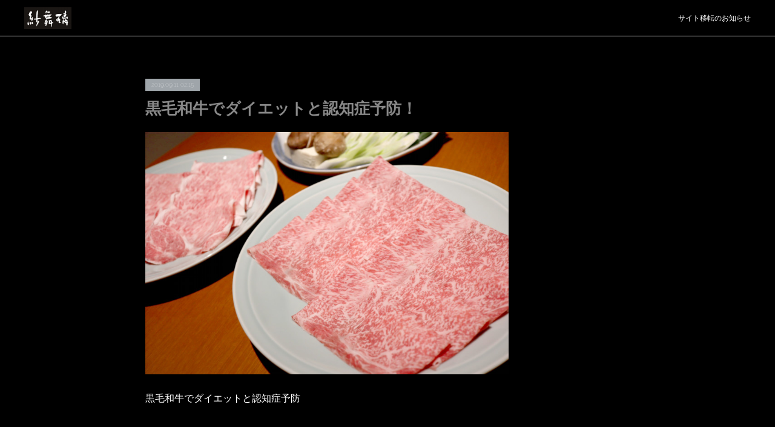

--- FILE ---
content_type: text/html; charset=utf-8
request_url: https://izumi.shaburi-h.com/posts/6923590?categoryIds=2655546
body_size: 11395
content:
<!doctype html>

            <html lang="ja" data-reactroot=""><head><meta charSet="UTF-8"/><meta http-equiv="X-UA-Compatible" content="IE=edge"/><meta name="viewport" content="width=device-width,user-scalable=no,initial-scale=1.0,minimum-scale=1.0,maximum-scale=1.0"/><title data-react-helmet="true">黒毛和牛でダイエットと認知症予防！ | 紗舞璃（サイト移転しました）</title><link data-react-helmet="true" rel="canonical" href="https://izumi.shaburi-h.com/posts/6923590/"/><meta name="description" content="黒毛和牛でダイエットと認知症予防黒毛和牛に含まれている栄養素で代表的なものの１つがカルニチンです。カルニチンは現在多くのアミノ酸系サプリメントにも含まれており、健康に良いと話題の栄養素であります。この"/><meta name="google-site-verification" content="82NAT8nWh9aBk7sYip_0clmRWf1mRsid-4lXs59_XXo"/><meta property="fb:app_id" content="522776621188656"/><meta property="og:url" content="https://izumi.shaburi-h.com/posts/6923590"/><meta property="og:type" content="article"/><meta property="og:title" content="黒毛和牛でダイエットと認知症予防！"/><meta property="og:description" content="黒毛和牛でダイエットと認知症予防黒毛和牛に含まれている栄養素で代表的なものの１つがカルニチンです。カルニチンは現在多くのアミノ酸系サプリメントにも含まれており、健康に良いと話題の栄養素であります。この"/><meta property="og:image" content="https://cdn.amebaowndme.com/madrid-prd/madrid-web/images/sites/712163/14cc29e3f63345e59f0cb19aa775206a_3597573d2771b6a4e7e8a8bb0288664f.jpg"/><meta property="og:site_name" content="紗舞璃（サイト移転しました）"/><meta property="og:locale" content="ja_JP"/><meta name="twitter:card" content="summary_large_image"/><meta name="twitter:site" content="@amebaownd"/><meta name="twitter:title" content="黒毛和牛でダイエットと認知症予防！ | 紗舞璃（サイト移転しました）"/><meta name="twitter:description" content="黒毛和牛でダイエットと認知症予防黒毛和牛に含まれている栄養素で代表的なものの１つがカルニチンです。カルニチンは現在多くのアミノ酸系サプリメントにも含まれており、健康に良いと話題の栄養素であります。この"/><meta name="twitter:image" content="https://cdn.amebaowndme.com/madrid-prd/madrid-web/images/sites/712163/14cc29e3f63345e59f0cb19aa775206a_3597573d2771b6a4e7e8a8bb0288664f.jpg"/><meta name="twitter:app:id:iphone" content="911640835"/><meta name="twitter:app:url:iphone" content="amebaownd://public/sites/712163/posts/6923590"/><meta name="twitter:app:id:googleplay" content="jp.co.cyberagent.madrid"/><meta name="twitter:app:url:googleplay" content="amebaownd://public/sites/712163/posts/6923590"/><meta name="twitter:app:country" content="US"/><link rel="amphtml" href="https://amp.amebaownd.com/posts/6923590"/><link rel="alternate" type="application/rss+xml" title="紗舞璃（サイト移転しました）" href="https://izumi.shaburi-h.com/rss.xml"/><link rel="alternate" type="application/atom+xml" title="紗舞璃（サイト移転しました）" href="https://izumi.shaburi-h.com/atom.xml"/><link rel="sitemap" type="application/xml" title="Sitemap" href="/sitemap.xml"/><link href="https://static.amebaowndme.com/madrid-frontend/css/user.min-a66be375c.css" rel="stylesheet" type="text/css"/><link href="https://static.amebaowndme.com/madrid-frontend/css/natalie/index.min-a66be375c.css" rel="stylesheet" type="text/css"/><link rel="icon" href="https://cdn.amebaowndme.com/madrid-prd/madrid-web/images/sites/712163/efa9914455ddb795a7c25e06b7d0ba72_bb9e2d64abf27f44aa6edc3f58578973.png?width=32&amp;height=32"/><link rel="apple-touch-icon" href="https://cdn.amebaowndme.com/madrid-prd/madrid-web/images/sites/712163/efa9914455ddb795a7c25e06b7d0ba72_bb9e2d64abf27f44aa6edc3f58578973.png?width=180&amp;height=180"/><style id="site-colors" charSet="UTF-8">.u-nav-clr {
  color: #888888;
}
.u-nav-bdr-clr {
  border-color: #888888;
}
.u-nav-bg-clr {
  background-color: #000000;
}
.u-nav-bg-bdr-clr {
  border-color: #000000;
}
.u-site-clr {
  color: ;
}
.u-base-bg-clr {
  background-color: #000000;
}
.u-btn-clr {
  color: #888888;
}
.u-btn-clr:hover,
.u-btn-clr--active {
  color: rgba(136,136,136, 0.7);
}
.u-btn-clr--disabled,
.u-btn-clr:disabled {
  color: rgba(136,136,136, 0.5);
}
.u-btn-bdr-clr {
  border-color: #aaaaaa;
}
.u-btn-bdr-clr:hover,
.u-btn-bdr-clr--active {
  border-color: rgba(170,170,170, 0.7);
}
.u-btn-bdr-clr--disabled,
.u-btn-bdr-clr:disabled {
  border-color: rgba(170,170,170, 0.5);
}
.u-btn-bg-clr {
  background-color: #aaaaaa;
}
.u-btn-bg-clr:hover,
.u-btn-bg-clr--active {
  background-color: rgba(170,170,170, 0.7);
}
.u-btn-bg-clr--disabled,
.u-btn-bg-clr:disabled {
  background-color: rgba(170,170,170, 0.5);
}
.u-txt-clr {
  color: #888888;
}
.u-txt-clr--lv1 {
  color: rgba(136,136,136, 0.7);
}
.u-txt-clr--lv2 {
  color: rgba(136,136,136, 0.5);
}
.u-txt-clr--lv3 {
  color: rgba(136,136,136, 0.3);
}
.u-txt-bg-clr {
  background-color: #0d0d0d;
}
.u-lnk-clr,
.u-clr-area a {
  color: #ffffff;
}
.u-lnk-clr:visited,
.u-clr-area a:visited {
  color: rgba(255,255,255, 0.7);
}
.u-lnk-clr:hover,
.u-clr-area a:hover {
  color: rgba(255,255,255, 0.5);
}
.u-ttl-blk-clr {
  color: #888888;
}
.u-ttl-blk-bdr-clr {
  border-color: #888888;
}
.u-ttl-blk-bdr-clr--lv1 {
  border-color: #1b1b1b;
}
.u-bdr-clr {
  border-color: #eeeeee;
}
.u-acnt-bdr-clr {
  border-color: #9fa5aa;
}
.u-acnt-bg-clr {
  background-color: #9fa5aa;
}
body {
  background-color: #000000;
}
blockquote {
  color: rgba(136,136,136, 0.7);
  border-left-color: #eeeeee;
};</style><style id="user-css" charSet="UTF-8">h2.u-font,h1,h2,h3,h4,p,ol,ul{font-family:"游明朝",YuMincho,"ヒラギノ明朝 ProN W3","Hiragino Mincho ProN","HG明朝E","ＭＳ Ｐ明朝","ＭＳ 明朝",serif;}
h1,h2,h3,h4,p,blockquote,ol,ul{color:#ffffff;}

h2.u-ttl-blk-clr{color:#ffffff;}

.u-nav-clr{color: #ffffff;}
.txt p,

.txt blockquote,

.txt ol,

.txt ul{font-size:1.6rem; font-weight:lighter;}

.txt h1{font-size:4.0rem; font-weight:bold;}

.txt h2{font-size:3.0rem; font-weight:bold;}

.txt h3{font-size:2.3rem; font-weight:bold;}

.txt h4{font-size:1.4rem; font-weight:lighter;color:#fffff;}
.btn__item{border-radius: 1000px; font-weight:bold;}

.u-btn-clr{background-color:#5e513d;}

.u-btn-bdr-clr{border-color:#5e513d;};</style><style media="screen and (max-width: 800px)" id="user-sp-css" charSet="UTF-8">/**
 * @media (max-width: 800px)
 * 画面幅が800px以下のスマートフォン、タブレット用のCSSを記述してください。
 */
/*
.btn__item {
  border-radius: 24px;
}
*/;</style><script>
              (function(i,s,o,g,r,a,m){i['GoogleAnalyticsObject']=r;i[r]=i[r]||function(){
              (i[r].q=i[r].q||[]).push(arguments)},i[r].l=1*new Date();a=s.createElement(o),
              m=s.getElementsByTagName(o)[0];a.async=1;a.src=g;m.parentNode.insertBefore(a,m)
              })(window,document,'script','//www.google-analytics.com/analytics.js','ga');
            </script></head><body id="mdrd-a66be375c" class="u-txt-clr u-base-bg-clr theme-natalie plan-premium hide-owndbar "><noscript><iframe src="//www.googletagmanager.com/ns.html?id=GTM-PXK9MM" height="0" width="0" style="display:none;visibility:hidden"></iframe></noscript><script>
            (function(w,d,s,l,i){w[l]=w[l]||[];w[l].push({'gtm.start':
            new Date().getTime(),event:'gtm.js'});var f=d.getElementsByTagName(s)[0],
            j=d.createElement(s),dl=l!='dataLayer'?'&l='+l:'';j.async=true;j.src=
            '//www.googletagmanager.com/gtm.js?id='+i+dl;f.parentNode.insertBefore(j,f);
            })(window,document, 'script', 'dataLayer', 'GTM-PXK9MM');
            </script><div id="content"><div class="page u-nav-bg-clr " data-reactroot=""><div class="page__outer"><div class="page__inner u-base-bg-clr"><header class="page__header header u-nav-bg-clr u-bdr-clr"><div class="header__inner"><div class="site-logo"><div><img alt=""/></div></div><nav role="navigation" class="header__nav global-nav u-font js-nav-overflow-criterion is-invisible"><ul class="global-nav__list "><li class="global-nav__item u-nav-bdr-clr js-nav-item "><a target="" class="u-nav-clr u-nav-bdr-clr u-font" href="/">サイト移転のお知らせ</a></li></ul></nav><div class="header__icon header-icon"><span class="header-icon__item u-nav-bdr-clr"></span><span class="header-icon__item u-nav-bdr-clr"></span></div></div></header><div><div role="main" class="page__main-outer"><div class="page__main page__main--blog-detail u-base-bg-clr"><div class="section"><div class="blog-article-outer"><article class="blog-article"><div class="blog-article__inner"><div class="blog-article__header"><div class="blog-article__date u-acnt-bg-clr u-font"><time class="" dateTime="2019-09-11T02:15:29Z">2019.09.11 02:15</time></div></div><div class="blog-article__content"><div class="blog-article__title blog-title"><h1 class="blog-title__text u-txt-clr">黒毛和牛でダイエットと認知症予防！</h1></div><div class="blog-article__body blog-body blog-body--show-title"><div class="blog-body__item"><div class="img img__item--"><div><img alt=""/></div></div></div><div class="blog-body__item"><div class="blog-body__text u-txt-clr u-clr-area" data-block-type="text"><p class="">黒毛和牛でダイエットと認知症予防</p><p class=""><br></p><p class="">黒毛和牛に含まれている栄養素で代表的なものの１つがカルニチンです。</p><p class="">カルニチンは現在多くのアミノ酸系サプリメントにも含まれており、</p><p class="">健康に良いと話題の栄養素であります。</p><p class=""><br></p><p class="">このカルニチンが身体の中に取り入れられると、</p><p>主に脂肪代謝の働きを担うことで知られています。</p><p><br></p><p>また、黒毛和牛などの動物の中に含まれているアセチルＬカルニチンは、</p><p>脳内におけるアセチルコリンの働きを正常化させる働きも持っていますので、</p><p>認知症の予防にも役立つと位置づけられています。</p><p><br></p><p>黒毛和牛はカルニチンを効率良く摂取できることについて、優れた食材であり、</p><p>ダイエット効果が少なからずあるとともに</p><p>高齢者においての健康維持などにも資する食材なのです。</p><p><br></p><p>紗舞璃では、そんな黒毛和牛を、</p><p>しゃぶしゃぶ・すき焼き・ステーキで楽しむことができます。</p><p>この機会に、紗舞璃の和牛でダイエット＆認知症予防！黒毛和牛でダイエットと認知症予防</p><p>黒毛和牛に含まれている栄養素で代表的なものの１つがカルニチンです。</p><p>カルニチンは現在多くのアミノ酸系サプリメントにも含まれており、</p><p>健康に良いと話題の栄養素であります。</p><p>このカルニチンが身体の中に取り入れられると、</p><p>主に脂肪代謝の働きを担うことで知られています。</p><p>また、黒毛和牛などの動物の中に含まれているアセチルＬカルニチンは、</p><p>脳内におけるアセチルコリンの働きを正常化させる働きも持っていますので、</p><p>認知症の予防にも役立つと位置づけられています。</p><p>黒毛和牛はカルニチンを効率良く摂取できることについて、優れた食材であり、</p><p>ダイエット効果が少なからずあるとともに</p><p>高齢者においての健康維持などにも資する食材なのです。</p><p><br></p><p class="">紗舞璃では、そんな黒毛和牛を、</p><p class="">しゃぶしゃぶ・すき焼き・ステーキで楽しむことができます。</p><p>この機会に、紗舞璃の和牛でダイエット＆認知症予防！</p><p><br></p><p><br></p><p>紗舞璃（しゃぶり） 泉店&nbsp;</p><p>&nbsp;〒461-0001</p><p>&nbsp;愛知県名古屋市東区泉1丁目17-38&nbsp;</p><p>&nbsp;グリーンハイツ・リバーパーク泉2階&nbsp;</p><p>&nbsp;TEL:052-211-7215&nbsp;</p><p>&nbsp;HP:https://izumi.shaburi-h.com/&nbsp;</p><p>&nbsp;しゃぶしゃぶ すき焼き ステーキ専門店&nbsp;</p><p>&nbsp;［岩手前沢牛協会　指定販売店］&nbsp;</p><p>&nbsp;前沢牛を日本一リーズナブルに</p><p>&nbsp;久屋大通駅 より徒歩5分&nbsp;</p><p>&nbsp;◆久屋大通 栄 千種 高岳 新栄&nbsp;</p><p>&nbsp;◆名古屋 おすすめ 黒毛和牛 前沢牛&nbsp;</p><p>&nbsp;◆ワイン ディナー　記念日<br></p></div></div></div></div><div class="blog-article__footer"><div class="bloginfo"><div class="bloginfo__category bloginfo-category"><ul class="bloginfo-category__list bloginfo-category-list"><li class="bloginfo-category-list__item"><a class="u-txt-clr u-txt-clr--lv2" href="/posts/categories/2655546">ブログ<!-- -->(<!-- -->7<!-- -->)</a></li></ul></div></div><div class="reblog-btn-outer"><div class="reblog-btn-body"><button class="reblog-btn"><span class="reblog-btn__inner"><span class="icon icon--reblog2"></span></span></button></div></div></div></div><div class="complementary-outer complementary-outer--slot2"><div class="complementary complementary--shareButton "><div class="block-type--shareButton"><div class="share share--circle share--circle-5"><button class="share__btn--facebook share__btn share__btn--circle"><span aria-hidden="true" class="icon--facebook icon"></span></button><button class="share__btn--twitter share__btn share__btn--circle"><span aria-hidden="true" class="icon--twitter icon"></span></button><button class="share__btn--hatenabookmark share__btn share__btn--circle"><span aria-hidden="true" class="icon--hatenabookmark icon"></span></button><button class="share__btn--pocket share__btn share__btn--circle"><span aria-hidden="true" class="icon--pocket icon"></span></button><button class="share__btn--googleplus share__btn share__btn--circle"><span aria-hidden="true" class="icon--googleplus icon"></span></button></div></div></div><div class="complementary complementary--siteFollow "><div class="block-type--siteFollow"><div class="site-follow u-bdr-clr"><div class="site-follow__img"><div><img alt=""/></div></div><div class="site-follow__body"><p class="site-follow__title u-txt-clr"><span class="site-follow__title-inner ">紗舞璃（サイト移転しました）</span></p><div class="site-follow__btn-outer"><button class="site-follow__btn site-follow__btn--yet"><div class="site-follow__btn-text"><span aria-hidden="true" class="site-follow__icon icon icon--plus"></span>フォロー</div></button></div></div></div></div></div><div class="complementary complementary--relatedPosts "><div class="block-type--relatedPosts"></div></div><div class="complementary complementary--postPrevNext "><div class="block-type--postPrevNext"><div class="pager pager--type1"><ul class="pager__list"><li class="pager__item pager__item--prev pager__item--bg"><a class="pager__item-inner " style="background-image:url(https://cdn.amebaowndme.com/madrid-prd/madrid-web/images/sites/712163/801c9f5c60cdbe41f8280995516d8d33_878d55963c7d6dfb6e91835689537292.jpg?width=400)" href="/posts/6943734?categoryIds=2655546"><time class="pager__date " dateTime="2019-09-14T09:11:52Z">2019.09.14 09:11</time><div><span class="pager__description ">黒毛和牛が貧血予防に効果的であるとご存知でしたか？</span></div><span aria-hidden="true" class="pager__icon icon icon--disclosure-l4 "></span></a></li><li class="pager__item pager__item--next pager__item--bg"><a class="pager__item-inner " style="background-image:url(https://cdn.amebaowndme.com/madrid-prd/madrid-web/images/sites/712163/cc89545e62899fd1bb73ebc53dd3e263_bf77a8e2ac0177ef8b3365b4c01c0d07.jpg?width=400)" href="/posts/6908211?categoryIds=2655546"><time class="pager__date " dateTime="2019-09-08T10:35:58Z">2019.09.08 10:35</time><div><span class="pager__description ">幸せホルモン「セロトニン」</span></div><span aria-hidden="true" class="pager__icon icon icon--disclosure-r4 "></span></a></li></ul></div></div></div></div><div class="blog-article__comment"><div class="comment-list js-comment-list" style="display:none"><div><p class="comment-count u-txt-clr u-txt-clr--lv2"><span>0</span>コメント</p><ul><li class="comment-list__item comment-item js-comment-form"><div class="comment-item__body"><form class="comment-item__form u-bdr-clr "><div class="comment-item__form-head"><textarea type="text" id="post-comment" maxLength="1100" placeholder="コメントする..." class="comment-item__input"></textarea></div><div class="comment-item__form-foot"><p class="comment-item__count-outer"><span class="comment-item__count ">1000</span> / 1000</p><button type="submit" disabled="" class="comment-item__submit">投稿</button></div></form></div></li></ul></div></div></div><div class="pswp" tabindex="-1" role="dialog" aria-hidden="true"><div class="pswp__bg"></div><div class="pswp__scroll-wrap"><div class="pswp__container"><div class="pswp__item"></div><div class="pswp__item"></div><div class="pswp__item"></div></div><div class="pswp__ui pswp__ui--hidden"><div class="pswp__top-bar"><div class="pswp__counter"></div><button class="pswp__button pswp__button--close" title="Close (Esc)"></button><button class="pswp__button pswp__button--share" title="Share"></button><button class="pswp__button pswp__button--fs" title="Toggle fullscreen"></button><button class="pswp__button pswp__button--zoom" title="Zoom in/out"></button><div class="pswp__preloader"><div class="pswp__preloader__icn"><div class="pswp__preloader__cut"><div class="pswp__preloader__donut"></div></div></div></div></div><div class="pswp__share-modal pswp__share-modal--hidden pswp__single-tap"><div class="pswp__share-tooltip"></div></div><div class="pswp__button pswp__button--close pswp__close"><span class="pswp__close__item pswp__close"></span><span class="pswp__close__item pswp__close"></span></div><div class="pswp__bottom-bar"><button class="pswp__button pswp__button--arrow--left js-lightbox-arrow" title="Previous (arrow left)"></button><button class="pswp__button pswp__button--arrow--right js-lightbox-arrow" title="Next (arrow right)"></button></div><div class=""><div class="pswp__caption"><div class="pswp__caption"></div><div class="pswp__caption__link"><a class="js-link"></a></div></div></div></div></div></div></article></div></div></div></div></div><footer role="contentinfo" class="page__footer footer" style="opacity:1 !important;visibility:visible !important;text-indent:0 !important;overflow:visible !important;position:static !important"><div class="footer__inner u-bdr-clr footer--pagetop" style="opacity:1 !important;visibility:visible !important;text-indent:0 !important;overflow:visible !important;display:block !important;transform:none !important"><p class="pagetop"><a href="#" class="pagetop__link u-bdr-clr">Page Top</a></p><div class="footer__item u-bdr-clr" style="opacity:1 !important;visibility:visible !important;text-indent:0 !important;overflow:visible !important;display:block !important;transform:none !important"><p class="footer__copyright u-font"><small class="u-txt-clr u-txt-clr--lv2 u-font" style="color:rgba(136,136,136, 0.5) !important">Copyright © <!-- -->2026<!-- --> <!-- -->紗舞璃（サイト移転しました）<!-- -->.</small></p></div></div></footer></div></div><div class="toast"></div></div></div><script charSet="UTF-8">window.mdrdEnv="prd";</script><script charSet="UTF-8">window.INITIAL_STATE={"authenticate":{"authCheckCompleted":false,"isAuthorized":false},"blogPostReblogs":{},"category":{},"currentSite":{"fetching":false,"status":null,"site":{}},"shopCategory":{},"categories":{},"notifications":{},"page":{},"paginationTitle":{},"postArchives":{},"postComments":{"6923590":{"data":[],"pagination":{"total":0,"offset":0,"limit":0,"cursors":{"after":"","before":""}},"fetching":false},"submitting":false,"postStatus":null},"postDetail":{"postDetail-blogPostId:6923590-categoryIds:2655546":{"fetching":false,"loaded":true,"meta":{"code":200},"data":{"id":"6923590","userId":"887070","siteId":"712163","status":"publish","title":"黒毛和牛でダイエットと認知症予防！","contents":[{"type":"image","fit":true,"scale":0.75,"align":"","url":"https:\u002F\u002Fcdn.amebaowndme.com\u002Fmadrid-prd\u002Fmadrid-web\u002Fimages\u002Fsites\u002F712163\u002F14cc29e3f63345e59f0cb19aa775206a_3597573d2771b6a4e7e8a8bb0288664f.jpg","link":"","width":1620,"height":1080,"target":"_self","lightboxIndex":0},{"type":"text","format":"html","value":"\u003Cp class=\"\"\u003E黒毛和牛でダイエットと認知症予防\u003C\u002Fp\u003E\u003Cp class=\"\"\u003E\u003Cbr\u003E\u003C\u002Fp\u003E\u003Cp class=\"\"\u003E黒毛和牛に含まれている栄養素で代表的なものの１つがカルニチンです。\u003C\u002Fp\u003E\u003Cp class=\"\"\u003Eカルニチンは現在多くのアミノ酸系サプリメントにも含まれており、\u003C\u002Fp\u003E\u003Cp class=\"\"\u003E健康に良いと話題の栄養素であります。\u003C\u002Fp\u003E\u003Cp class=\"\"\u003E\u003Cbr\u003E\u003C\u002Fp\u003E\u003Cp class=\"\"\u003Eこのカルニチンが身体の中に取り入れられると、\u003C\u002Fp\u003E\u003Cp\u003E主に脂肪代謝の働きを担うことで知られています。\u003C\u002Fp\u003E\u003Cp\u003E\u003Cbr\u003E\u003C\u002Fp\u003E\u003Cp\u003Eまた、黒毛和牛などの動物の中に含まれているアセチルＬカルニチンは、\u003C\u002Fp\u003E\u003Cp\u003E脳内におけるアセチルコリンの働きを正常化させる働きも持っていますので、\u003C\u002Fp\u003E\u003Cp\u003E認知症の予防にも役立つと位置づけられています。\u003C\u002Fp\u003E\u003Cp\u003E\u003Cbr\u003E\u003C\u002Fp\u003E\u003Cp\u003E黒毛和牛はカルニチンを効率良く摂取できることについて、優れた食材であり、\u003C\u002Fp\u003E\u003Cp\u003Eダイエット効果が少なからずあるとともに\u003C\u002Fp\u003E\u003Cp\u003E高齢者においての健康維持などにも資する食材なのです。\u003C\u002Fp\u003E\u003Cp\u003E\u003Cbr\u003E\u003C\u002Fp\u003E\u003Cp\u003E紗舞璃では、そんな黒毛和牛を、\u003C\u002Fp\u003E\u003Cp\u003Eしゃぶしゃぶ・すき焼き・ステーキで楽しむことができます。\u003C\u002Fp\u003E\u003Cp\u003Eこの機会に、紗舞璃の和牛でダイエット＆認知症予防！黒毛和牛でダイエットと認知症予防\u003C\u002Fp\u003E\u003Cp\u003E黒毛和牛に含まれている栄養素で代表的なものの１つがカルニチンです。\u003C\u002Fp\u003E\u003Cp\u003Eカルニチンは現在多くのアミノ酸系サプリメントにも含まれており、\u003C\u002Fp\u003E\u003Cp\u003E健康に良いと話題の栄養素であります。\u003C\u002Fp\u003E\u003Cp\u003Eこのカルニチンが身体の中に取り入れられると、\u003C\u002Fp\u003E\u003Cp\u003E主に脂肪代謝の働きを担うことで知られています。\u003C\u002Fp\u003E\u003Cp\u003Eまた、黒毛和牛などの動物の中に含まれているアセチルＬカルニチンは、\u003C\u002Fp\u003E\u003Cp\u003E脳内におけるアセチルコリンの働きを正常化させる働きも持っていますので、\u003C\u002Fp\u003E\u003Cp\u003E認知症の予防にも役立つと位置づけられています。\u003C\u002Fp\u003E\u003Cp\u003E黒毛和牛はカルニチンを効率良く摂取できることについて、優れた食材であり、\u003C\u002Fp\u003E\u003Cp\u003Eダイエット効果が少なからずあるとともに\u003C\u002Fp\u003E\u003Cp\u003E高齢者においての健康維持などにも資する食材なのです。\u003C\u002Fp\u003E\u003Cp\u003E\u003Cbr\u003E\u003C\u002Fp\u003E\u003Cp class=\"\"\u003E紗舞璃では、そんな黒毛和牛を、\u003C\u002Fp\u003E\u003Cp class=\"\"\u003Eしゃぶしゃぶ・すき焼き・ステーキで楽しむことができます。\u003C\u002Fp\u003E\u003Cp\u003Eこの機会に、紗舞璃の和牛でダイエット＆認知症予防！\u003C\u002Fp\u003E\u003Cp\u003E\u003Cbr\u003E\u003C\u002Fp\u003E\u003Cp\u003E\u003Cbr\u003E\u003C\u002Fp\u003E\u003Cp\u003E紗舞璃（しゃぶり） 泉店&nbsp;\u003C\u002Fp\u003E\u003Cp\u003E&nbsp;〒461-0001\u003C\u002Fp\u003E\u003Cp\u003E&nbsp;愛知県名古屋市東区泉1丁目17-38&nbsp;\u003C\u002Fp\u003E\u003Cp\u003E&nbsp;グリーンハイツ・リバーパーク泉2階&nbsp;\u003C\u002Fp\u003E\u003Cp\u003E&nbsp;TEL:052-211-7215&nbsp;\u003C\u002Fp\u003E\u003Cp\u003E&nbsp;HP:https:\u002F\u002Fizumi.shaburi-h.com\u002F&nbsp;\u003C\u002Fp\u003E\u003Cp\u003E&nbsp;しゃぶしゃぶ すき焼き ステーキ専門店&nbsp;\u003C\u002Fp\u003E\u003Cp\u003E&nbsp;［岩手前沢牛協会　指定販売店］&nbsp;\u003C\u002Fp\u003E\u003Cp\u003E&nbsp;前沢牛を日本一リーズナブルに\u003C\u002Fp\u003E\u003Cp\u003E&nbsp;久屋大通駅 より徒歩5分&nbsp;\u003C\u002Fp\u003E\u003Cp\u003E&nbsp;◆久屋大通 栄 千種 高岳 新栄&nbsp;\u003C\u002Fp\u003E\u003Cp\u003E&nbsp;◆名古屋 おすすめ 黒毛和牛 前沢牛&nbsp;\u003C\u002Fp\u003E\u003Cp\u003E&nbsp;◆ワイン ディナー　記念日\u003Cbr\u003E\u003C\u002Fp\u003E"}],"urlPath":"","publishedUrl":"https:\u002F\u002Fizumi.shaburi-h.com\u002Fposts\u002F6923590","ogpDescription":"","ogpImageUrl":"","contentFiltered":"","viewCount":0,"commentCount":0,"reblogCount":0,"prevBlogPost":{"id":"6943734","title":"黒毛和牛が貧血予防に効果的であるとご存知でしたか？","summary":"黒毛和牛が貧血予防に効果的であるとご存知でしたか？黒毛和牛には鉄分、特にヘム鉄という成分が多く含まれています。ヘム鉄が不足すると貧血や冷え性になりやすいため、特に女性には必要不可欠な成分ですが、野菜や大豆などに含まれる非ヘム鉄に比べると、牛肉に含まれるヘム鉄は約7倍も吸収されやすい性質を持ちます。一般的にほうれん草などの野菜は鉄分を多く含み、貧血予防に良いとされていますが、吸収面から見ると牛肉の方が優れているのです。黒毛和牛を食べて、鉄分の補給をしてはいかがですか？紗舞璃では、そんな黒毛和牛を、しゃぶしゃぶ・すき焼き・ステーキで楽しむことができます。この機会に、紗舞璃の黒毛和牛・前沢牛で鉄分補給を！","imageUrl":"https:\u002F\u002Fcdn.amebaowndme.com\u002Fmadrid-prd\u002Fmadrid-web\u002Fimages\u002Fsites\u002F712163\u002F801c9f5c60cdbe41f8280995516d8d33_878d55963c7d6dfb6e91835689537292.jpg","publishedAt":"2019-09-14T09:11:52Z"},"nextBlogPost":{"id":"6908211","title":"幸せホルモン「セロトニン」","summary":"セロトニンは、気分や感情をコントロールするのに欠かせない神経伝達物質で、ネガティブな思考を解消したり、リラックスした平常な状態を保つのに役立っています。また、睡眠にも関係していると言われており、スムーズに入眠できたり、体内時計のリズムを整えるのに必要不可欠なのが、このセロトニンなのです。セロトニンはこのような効果から「幸せホルモン」と呼ばれています。このセロトニンはトリプトファンと呼ばれる必須アミノ酸の一種から生成されます。必須アミノ酸と言うのは、体内で合成することができないため、食べ物などで外から摂取する必要のあるアミノ酸のことをいいます。黒毛和牛は、このトリプトファンが多く含まれている食品のうちの１つです。黒毛和牛を食べると、「幸せだな～」と感じますよね。それは美味しいものを食べているからだけでなく、このような栄養素のおかげなのです。紗舞璃では、そんな黒毛和牛を、しゃぶしゃぶ・すき焼き・ステーキで楽しむことができます。この機会に、紗舞璃の黒毛和牛で「幸せ」になりましょう！紗舞璃（しゃぶり） 泉店  〒461-0001 \n\n 愛知県名古屋市東区泉1丁目17-38  グリーンハイツ・リバーパーク泉2階  TEL:052-211-7215  HP:https:\u002F\u002Fizumi.shaburi-h.com\u002F  しゃぶしゃぶ すき焼き ステーキ専門店  ［岩手前沢牛協会　指定販売店］  前沢牛を日本一リーズナブルに  久屋大通駅 より徒歩5分  ◆久屋大通 栄 千種 高岳 新栄  ◆名古屋 おすすめ 黒毛和牛 前沢牛  ◆ワイン ディナー　記念日","imageUrl":"https:\u002F\u002Fcdn.amebaowndme.com\u002Fmadrid-prd\u002Fmadrid-web\u002Fimages\u002Fsites\u002F712163\u002Fcc89545e62899fd1bb73ebc53dd3e263_bf77a8e2ac0177ef8b3365b4c01c0d07.jpg","publishedAt":"2019-09-08T10:35:58Z"},"rebloggedPost":false,"blogCategories":[{"id":"2655546","siteId":"712163","label":"ブログ","publishedCount":7,"createdAt":"2019-12-26T09:00:33Z","updatedAt":"2019-12-26T09:00:37Z"}],"user":{"id":"887070","nickname":"シャブリ","description":"","official":false,"photoUrl":"https:\u002F\u002Fprofile-api.ameba.jp\u002Fv2\u002Fas\u002Fm006f069d51796625b28529cb2b5536092ed7572\u002FprofileImage?cat=300","followingCount":2,"createdAt":"2019-05-27T11:05:59Z","updatedAt":"2026-01-21T01:30:31Z"},"updateUser":{"id":"887070","nickname":"シャブリ","description":"","official":false,"photoUrl":"https:\u002F\u002Fprofile-api.ameba.jp\u002Fv2\u002Fas\u002Fm006f069d51796625b28529cb2b5536092ed7572\u002FprofileImage?cat=300","followingCount":2,"createdAt":"2019-05-27T11:05:59Z","updatedAt":"2026-01-21T01:30:31Z"},"comments":{"pagination":{"total":0,"offset":0,"limit":0,"cursors":{"after":"","before":""}},"data":[]},"publishedAt":"2019-09-11T02:15:29Z","createdAt":"2019-09-11T02:15:29Z","updatedAt":"2020-04-03T01:57:23Z","version":3}}},"postList":{},"shopList":{},"shopItemDetail":{},"pureAd":{},"keywordSearch":{},"proxyFrame":{"loaded":false},"relatedPostList":{},"route":{"route":{"path":"\u002Fposts\u002F:blog_post_id","component":function Connect(props, context) {
        _classCallCheck(this, Connect);

        var _this = _possibleConstructorReturn(this, _Component.call(this, props, context));

        _this.version = version;
        _this.store = props.store || context.store;

        (0, _invariant2["default"])(_this.store, 'Could not find "store" in either the context or ' + ('props of "' + connectDisplayName + '". ') + 'Either wrap the root component in a <Provider>, ' + ('or explicitly pass "store" as a prop to "' + connectDisplayName + '".'));

        var storeState = _this.store.getState();
        _this.state = { storeState: storeState };
        _this.clearCache();
        return _this;
      },"route":{"id":"0","type":"blog_post_detail","idForType":"0","title":"","urlPath":"\u002Fposts\u002F:blog_post_id","isHomePage":false}},"params":{"blog_post_id":"6923590"},"location":{"pathname":"\u002Fposts\u002F6923590","search":"?categoryIds=2655546","hash":"","action":"POP","key":"hirxif","query":{"categoryIds":"2655546"}}},"siteConfig":{"tagline":"","title":"紗舞璃（サイト移転しました）","copyright":"","iconUrl":"https:\u002F\u002Fcdn.amebaowndme.com\u002Fmadrid-prd\u002Fmadrid-web\u002Fimages\u002Fsites\u002F712163\u002F46d38b95d296ae532808439641bea5ce_d625629ef9c8c0889f3074c140f2d408.jpg","logoUrl":"https:\u002F\u002Fcdn.amebaowndme.com\u002Fmadrid-prd\u002Fmadrid-web\u002Fimages\u002Fsites\u002F712163\u002F01d886a76964f3a3e82ff80e0bdbb77a_920a153ad90ef8abf48ade18466a2282.jpg","coverImageUrl":"https:\u002F\u002Fcdn.amebaowndme.com\u002Fmadrid-prd\u002Fmadrid-web\u002Fimages\u002Fsites\u002F712163\u002Fa54ef6e95d2b664316d661455623fc9b_89029a7ee68dd6d939101e3a6c523122.jpg","homePageId":"9558557","siteId":"712163","siteCategoryIds":[147,148,156],"themeId":"10","theme":"natalie","shopId":"","openedShop":false,"shop":{"law":{"userType":"","corporateName":"","firstName":"","lastName":"","zipCode":"","prefecture":"","address":"","telNo":"","aboutContact":"","aboutPrice":"","aboutPay":"","aboutService":"","aboutReturn":""},"privacyPolicy":{"operator":"","contact":"","collectAndUse":"","restrictionToThirdParties":"","supervision":"","disclosure":"","cookie":""}},"user":{"id":"887070","nickname":"シャブリ","photoUrl":"","createdAt":"2019-05-27T11:05:59Z","updatedAt":"2026-01-21T01:30:31Z"},"commentApproval":"reject","plan":{"id":"5","name":"premium-monthly","ownd_header":true,"powered_by":true,"pure_ads":true},"verifiedType":"general","navigations":[{"title":"サイト移転のお知らせ","urlPath":".\u002F","target":"_self","pageId":"9558557"}],"routings":[{"id":"0","type":"blog","idForType":"0","title":"","urlPath":"\u002Fposts\u002Fpage\u002F:page_num","isHomePage":false},{"id":"0","type":"blog_post_archive","idForType":"0","title":"","urlPath":"\u002Fposts\u002Farchives\u002F:yyyy\u002F:mm","isHomePage":false},{"id":"0","type":"blog_post_archive","idForType":"0","title":"","urlPath":"\u002Fposts\u002Farchives\u002F:yyyy\u002F:mm\u002Fpage\u002F:page_num","isHomePage":false},{"id":"0","type":"blog_post_category","idForType":"0","title":"","urlPath":"\u002Fposts\u002Fcategories\u002F:category_id","isHomePage":false},{"id":"0","type":"blog_post_category","idForType":"0","title":"","urlPath":"\u002Fposts\u002Fcategories\u002F:category_id\u002Fpage\u002F:page_num","isHomePage":false},{"id":"0","type":"author","idForType":"0","title":"","urlPath":"\u002Fauthors\u002F:user_id","isHomePage":false},{"id":"0","type":"author","idForType":"0","title":"","urlPath":"\u002Fauthors\u002F:user_id\u002Fpage\u002F:page_num","isHomePage":false},{"id":"0","type":"blog_post_category","idForType":"0","title":"","urlPath":"\u002Fposts\u002Fcategory\u002F:category_id","isHomePage":false},{"id":"0","type":"blog_post_category","idForType":"0","title":"","urlPath":"\u002Fposts\u002Fcategory\u002F:category_id\u002Fpage\u002F:page_num","isHomePage":false},{"id":"0","type":"blog_post_detail","idForType":"0","title":"","urlPath":"\u002Fposts\u002F:blog_post_id","isHomePage":false},{"id":"0","type":"keywordSearch","idForType":"0","title":"","urlPath":"\u002Fsearch\u002Fq\u002F:query","isHomePage":false},{"id":"0","type":"keywordSearch","idForType":"0","title":"","urlPath":"\u002Fsearch\u002Fq\u002F:query\u002Fpage\u002F:page_num","isHomePage":false},{"id":"9558557","type":"static","idForType":"0","title":"サイト移転のお知らせ","urlPath":"\u002Fpages\u002F9558557\u002F","isHomePage":true},{"id":"9558557","type":"static","idForType":"0","title":"サイト移転のお知らせ","urlPath":"\u002Fpages\u002F9558557\u002F:url_path","isHomePage":true},{"id":"6567442","type":"static","idForType":"0","title":"Xmas 2022","urlPath":"\u002Fpages\u002F6567442\u002F","isHomePage":false},{"id":"6567442","type":"static","idForType":"0","title":"Xmas 2022","urlPath":"\u002Fpages\u002F6567442\u002F:url_path","isHomePage":false},{"id":"4488216","type":"static","idForType":"0","title":"ページ","urlPath":"\u002Fpages\u002F4488216\u002F","isHomePage":false},{"id":"4488216","type":"static","idForType":"0","title":"ページ","urlPath":"\u002Fpages\u002F4488216\u002F:url_path","isHomePage":false},{"id":"4169428","type":"static","idForType":"0","title":"WINE","urlPath":"\u002Fpages\u002F4169428\u002F","isHomePage":false},{"id":"4169428","type":"static","idForType":"0","title":"WINE","urlPath":"\u002Fpages\u002F4169428\u002F:url_path","isHomePage":false},{"id":"3949685","type":"static","idForType":"0","title":"ステーキ","urlPath":"\u002Fpages\u002F3949685\u002F","isHomePage":false},{"id":"3949685","type":"static","idForType":"0","title":"ステーキ","urlPath":"\u002Fpages\u002F3949685\u002F:url_path","isHomePage":false},{"id":"3711686","type":"static","idForType":"0","title":"コース","urlPath":"\u002Fpages\u002F3711686\u002F","isHomePage":false},{"id":"3711686","type":"static","idForType":"0","title":"コース","urlPath":"\u002Fpages\u002F3711686\u002F:url_path","isHomePage":false},{"id":"3495584","type":"static","idForType":"0","title":"はせ甚の歴史","urlPath":"\u002Fpages\u002F3495584\u002F","isHomePage":false},{"id":"3495584","type":"static","idForType":"0","title":"はせ甚の歴史","urlPath":"\u002Fpages\u002F3495584\u002F:url_path","isHomePage":false},{"id":"3104306","type":"static","idForType":"0","title":"イベント","urlPath":"\u002Fpages\u002F3104306\u002F","isHomePage":false},{"id":"3104306","type":"static","idForType":"0","title":"イベント","urlPath":"\u002Fpages\u002F3104306\u002F:url_path","isHomePage":false},{"id":"3061587","type":"static","idForType":"0","title":"EVENT","urlPath":"\u002Fpages\u002F3061587\u002F","isHomePage":false},{"id":"3061587","type":"static","idForType":"0","title":"EVENT","urlPath":"\u002Fpages\u002F3061587\u002F:url_path","isHomePage":false},{"id":"3061582","type":"static","idForType":"0","title":"前沢牛について","urlPath":"\u002Fpages\u002F3061582\u002F","isHomePage":false},{"id":"3061582","type":"static","idForType":"0","title":"前沢牛について","urlPath":"\u002Fpages\u002F3061582\u002F:url_path","isHomePage":false},{"id":"3050788","type":"static","idForType":"0","title":"DRINK MENU","urlPath":"\u002Fpages\u002F3050788\u002F","isHomePage":false},{"id":"3050788","type":"static","idForType":"0","title":"DRINK MENU","urlPath":"\u002Fpages\u002F3050788\u002F:url_path","isHomePage":false},{"id":"3012903","type":"static","idForType":"0","title":"LUNCH  MENU","urlPath":"\u002Fpages\u002F3012903\u002F","isHomePage":false},{"id":"3012903","type":"static","idForType":"0","title":"LUNCH  MENU","urlPath":"\u002Fpages\u002F3012903\u002F:url_path","isHomePage":false},{"id":"3003055","type":"static","idForType":"0","title":"店内イメージ","urlPath":"\u002Fpages\u002F3003055\u002F","isHomePage":false},{"id":"3003055","type":"static","idForType":"0","title":"店内イメージ","urlPath":"\u002Fpages\u002F3003055\u002F:url_path","isHomePage":false},{"id":"3002962","type":"static","idForType":"0","title":"しゃぶしゃぶ・すき焼き","urlPath":"\u002Fpages\u002F3002962\u002F","isHomePage":false},{"id":"3002962","type":"static","idForType":"0","title":"しゃぶしゃぶ・すき焼き","urlPath":"\u002Fpages\u002F3002962\u002F:url_path","isHomePage":false},{"id":"2922848","type":"blog","idForType":"0","title":"BLOG","urlPath":"\u002Fpages\u002F2922848\u002F","isHomePage":false},{"id":"2922848","type":"blog","idForType":"0","title":"BLOG","urlPath":"\u002Fpages\u002F2922848\u002F:url_path","isHomePage":false},{"id":"2922847","type":"static","idForType":"0","title":"感謝祭","urlPath":"\u002Fpages\u002F2922847\u002F","isHomePage":false},{"id":"2922847","type":"static","idForType":"0","title":"感謝祭","urlPath":"\u002Fpages\u002F2922847\u002F:url_path","isHomePage":false},{"id":"2922846","type":"blog","idForType":"0","title":"HOME","urlPath":"\u002Fpages\u002F2922846\u002F","isHomePage":false},{"id":"2922846","type":"blog","idForType":"0","title":"HOME","urlPath":"\u002Fpages\u002F2922846\u002F:url_path","isHomePage":false},{"id":"9558557","type":"static","idForType":"0","title":"サイト移転のお知らせ","urlPath":"\u002F","isHomePage":true}],"siteColors":{"navigationBackground":"#000000","navigationText":"#888888","siteTitleText":"","background":"#000000","buttonBackground":"#aaaaaa","buttonText":"#888888","text":"#888888","link":"#ffffff","titleBlock":"#888888","border":"#eeeeee","accent":"#9fa5aa"},"wovnioAttribute":"","useAuthorBlock":false,"twitterHashtags":"","createdAt":"2019-05-27T11:06:39Z","seoTitle":"しゃぶしゃぶ・すき焼き・ステーキとワインを楽しむ「紗舞璃  泉店」","isPreview":false,"siteCategory":[{"id":"147","label":"お店"},{"id":"148","label":"和食"},{"id":"156","label":"すき焼き・しゃぶしゃぶ"}],"previewPost":null,"previewShopItem":null,"hasAmebaIdConnection":false,"serverTime":"2026-02-01T00:01:21Z","complementaries":{"2":{"contents":{"layout":{"rows":[{"columns":[{"blocks":[{"type":"shareButton","design":"circle","providers":["facebook","twitter","hatenabookmark","pocket","googleplus"]},{"type":"siteFollow","description":""},{"type":"relatedPosts","layoutType":"listl","showHeading":true,"heading":"関連記事","limit":3},{"type":"postPrevNext","showImage":true}]}]}]}},"created_at":"2019-05-27T11:06:39Z","updated_at":"2019-05-27T11:09:15Z"},"11":{"contents":{"layout":{"rows":[{"columns":[{"blocks":[{"type":"siteFollow","description":""},{"type":"post","mode":"summary","title":"記事一覧","buttonTitle":"","limit":5,"layoutType":"sidebarm","categoryIds":"","showTitle":true,"showButton":true,"sortType":"recent"},{"type":"postsCategory","heading":"カテゴリ","showHeading":true,"showCount":true,"design":"tagcloud"},{"type":"postsArchive","heading":"アーカイブ","showHeading":true,"design":"accordion"},{"type":"keywordSearch","heading":"","showHeading":false}]}]}]}},"created_at":"2019-05-27T11:06:39Z","updated_at":"2019-05-27T11:09:15Z"}},"siteColorsCss":".u-nav-clr {\n  color: #888888;\n}\n.u-nav-bdr-clr {\n  border-color: #888888;\n}\n.u-nav-bg-clr {\n  background-color: #000000;\n}\n.u-nav-bg-bdr-clr {\n  border-color: #000000;\n}\n.u-site-clr {\n  color: ;\n}\n.u-base-bg-clr {\n  background-color: #000000;\n}\n.u-btn-clr {\n  color: #888888;\n}\n.u-btn-clr:hover,\n.u-btn-clr--active {\n  color: rgba(136,136,136, 0.7);\n}\n.u-btn-clr--disabled,\n.u-btn-clr:disabled {\n  color: rgba(136,136,136, 0.5);\n}\n.u-btn-bdr-clr {\n  border-color: #aaaaaa;\n}\n.u-btn-bdr-clr:hover,\n.u-btn-bdr-clr--active {\n  border-color: rgba(170,170,170, 0.7);\n}\n.u-btn-bdr-clr--disabled,\n.u-btn-bdr-clr:disabled {\n  border-color: rgba(170,170,170, 0.5);\n}\n.u-btn-bg-clr {\n  background-color: #aaaaaa;\n}\n.u-btn-bg-clr:hover,\n.u-btn-bg-clr--active {\n  background-color: rgba(170,170,170, 0.7);\n}\n.u-btn-bg-clr--disabled,\n.u-btn-bg-clr:disabled {\n  background-color: rgba(170,170,170, 0.5);\n}\n.u-txt-clr {\n  color: #888888;\n}\n.u-txt-clr--lv1 {\n  color: rgba(136,136,136, 0.7);\n}\n.u-txt-clr--lv2 {\n  color: rgba(136,136,136, 0.5);\n}\n.u-txt-clr--lv3 {\n  color: rgba(136,136,136, 0.3);\n}\n.u-txt-bg-clr {\n  background-color: #0d0d0d;\n}\n.u-lnk-clr,\n.u-clr-area a {\n  color: #ffffff;\n}\n.u-lnk-clr:visited,\n.u-clr-area a:visited {\n  color: rgba(255,255,255, 0.7);\n}\n.u-lnk-clr:hover,\n.u-clr-area a:hover {\n  color: rgba(255,255,255, 0.5);\n}\n.u-ttl-blk-clr {\n  color: #888888;\n}\n.u-ttl-blk-bdr-clr {\n  border-color: #888888;\n}\n.u-ttl-blk-bdr-clr--lv1 {\n  border-color: #1b1b1b;\n}\n.u-bdr-clr {\n  border-color: #eeeeee;\n}\n.u-acnt-bdr-clr {\n  border-color: #9fa5aa;\n}\n.u-acnt-bg-clr {\n  background-color: #9fa5aa;\n}\nbody {\n  background-color: #000000;\n}\nblockquote {\n  color: rgba(136,136,136, 0.7);\n  border-left-color: #eeeeee;\n}","siteFont":{"id":"22","name":"Raleway"},"siteCss":"h2.u-font,h1,h2,h3,h4,p,ol,ul{font-family:\"游明朝\",YuMincho,\"ヒラギノ明朝 ProN W3\",\"Hiragino Mincho ProN\",\"HG明朝E\",\"ＭＳ Ｐ明朝\",\"ＭＳ 明朝\",serif;}\nh1,h2,h3,h4,p,blockquote,ol,ul{color:#ffffff;}\n\nh2.u-ttl-blk-clr{color:#ffffff;}\n\n.u-nav-clr{color: #ffffff;}\n.txt p,\n\n.txt blockquote,\n\n.txt ol,\n\n.txt ul{font-size:1.6rem; font-weight:lighter;}\n\n.txt h1{font-size:4.0rem; font-weight:bold;}\n\n.txt h2{font-size:3.0rem; font-weight:bold;}\n\n.txt h3{font-size:2.3rem; font-weight:bold;}\n\n.txt h4{font-size:1.4rem; font-weight:lighter;color:#fffff;}\n.btn__item{border-radius: 1000px; font-weight:bold;}\n\n.u-btn-clr{background-color:#5e513d;}\n\n.u-btn-bdr-clr{border-color:#5e513d;}","siteSpCss":"\u002F**\n * @media (max-width: 800px)\n * 画面幅が800px以下のスマートフォン、タブレット用のCSSを記述してください。\n *\u002F\n\u002F*\n.btn__item {\n  border-radius: 24px;\n}\n*\u002F","meta":{"Title":"黒毛和牛でダイエットと認知症予防！ | しゃぶしゃぶ・すき焼き・ステーキとワインを楽しむ「紗舞璃  泉店」","Description":"黒毛和牛でダイエットと認知症予防黒毛和牛に含まれている栄養素で代表的なものの１つがカルニチンです。カルニチンは現在多くのアミノ酸系サプリメントにも含まれており、健康に良いと話題の栄養素であります。この","Keywords":"","Noindex":false,"Nofollow":false,"CanonicalUrl":"https:\u002F\u002Fizumi.shaburi-h.com\u002Fposts\u002F6923590","AmpHtml":"https:\u002F\u002Famp.amebaownd.com\u002Fposts\u002F6923590","DisabledFragment":false,"OgMeta":{"Type":"article","Title":"黒毛和牛でダイエットと認知症予防！","Description":"黒毛和牛でダイエットと認知症予防黒毛和牛に含まれている栄養素で代表的なものの１つがカルニチンです。カルニチンは現在多くのアミノ酸系サプリメントにも含まれており、健康に良いと話題の栄養素であります。この","Image":"https:\u002F\u002Fcdn.amebaowndme.com\u002Fmadrid-prd\u002Fmadrid-web\u002Fimages\u002Fsites\u002F712163\u002F14cc29e3f63345e59f0cb19aa775206a_3597573d2771b6a4e7e8a8bb0288664f.jpg","SiteName":"紗舞璃（サイト移転しました）","Locale":"ja_JP"},"DeepLinkMeta":{"Ios":{"Url":"amebaownd:\u002F\u002Fpublic\u002Fsites\u002F712163\u002Fposts\u002F6923590","AppStoreId":"911640835","AppName":"Ameba Ownd"},"Android":{"Url":"amebaownd:\u002F\u002Fpublic\u002Fsites\u002F712163\u002Fposts\u002F6923590","AppName":"Ameba Ownd","Package":"jp.co.cyberagent.madrid"},"WebUrl":"https:\u002F\u002Fizumi.shaburi-h.com\u002Fposts\u002F6923590"},"TwitterCard":{"Type":"summary_large_image","Site":"@amebaownd","Creator":"","Title":"黒毛和牛でダイエットと認知症予防！ | 紗舞璃（サイト移転しました）","Description":"黒毛和牛でダイエットと認知症予防黒毛和牛に含まれている栄養素で代表的なものの１つがカルニチンです。カルニチンは現在多くのアミノ酸系サプリメントにも含まれており、健康に良いと話題の栄養素であります。この","Image":"https:\u002F\u002Fcdn.amebaowndme.com\u002Fmadrid-prd\u002Fmadrid-web\u002Fimages\u002Fsites\u002F712163\u002F14cc29e3f63345e59f0cb19aa775206a_3597573d2771b6a4e7e8a8bb0288664f.jpg"},"TwitterAppCard":{"CountryCode":"US","IPhoneAppId":"911640835","AndroidAppPackageName":"jp.co.cyberagent.madrid","CustomUrl":"amebaownd:\u002F\u002Fpublic\u002Fsites\u002F712163\u002Fposts\u002F6923590"},"SiteName":"紗舞璃（サイト移転しました）","ImageUrl":"https:\u002F\u002Fcdn.amebaowndme.com\u002Fmadrid-prd\u002Fmadrid-web\u002Fimages\u002Fsites\u002F712163\u002F14cc29e3f63345e59f0cb19aa775206a_3597573d2771b6a4e7e8a8bb0288664f.jpg","FacebookAppId":"522776621188656","InstantArticleId":"","FaviconUrl":"https:\u002F\u002Fcdn.amebaowndme.com\u002Fmadrid-prd\u002Fmadrid-web\u002Fimages\u002Fsites\u002F712163\u002Fefa9914455ddb795a7c25e06b7d0ba72_bb9e2d64abf27f44aa6edc3f58578973.png?width=32&height=32","AppleTouchIconUrl":"https:\u002F\u002Fcdn.amebaowndme.com\u002Fmadrid-prd\u002Fmadrid-web\u002Fimages\u002Fsites\u002F712163\u002Fefa9914455ddb795a7c25e06b7d0ba72_bb9e2d64abf27f44aa6edc3f58578973.png?width=180&height=180","RssItems":[{"title":"紗舞璃（サイト移転しました）","url":"https:\u002F\u002Fizumi.shaburi-h.com\u002Frss.xml"}],"AtomItems":[{"title":"紗舞璃（サイト移転しました）","url":"https:\u002F\u002Fizumi.shaburi-h.com\u002Fatom.xml"}]},"googleConfig":{"TrackingCode":"UA-135692761-1","SiteVerificationCode":"82NAT8nWh9aBk7sYip_0clmRWf1mRsid-4lXs59_XXo"},"lanceTrackingUrl":"","FRM_ID_SIGNUP":"c.ownd-sites_r.ownd-sites_712163","landingPageParams":{"domain":"izumi.shaburi-h.com","protocol":"https","urlPath":"\u002Fposts\u002F6923590"}},"siteFollow":{},"siteServiceTokens":{},"snsFeed":{},"toastMessages":{"messages":[]},"user":{"loaded":false,"me":{}},"userSites":{"fetching":null,"sites":[]},"userSiteCategories":{}};</script><script src="https://static.amebaowndme.com/madrid-metro/js/natalie-c961039a0e890b88fbda.js" charSet="UTF-8"></script><style charSet="UTF-8">    @font-face {
      font-family: 'Raleway';
      src: url('https://static.amebaowndme.com/madrid-frontend/fonts/userfont/Raleway.woff2');
    }
    .u-font {
      font-family: "Raleway", "Helvetica", "ヒラギノ角ゴ ProN W3", "Hiragino Kaku Gothic ProN", sans-serif;
    }  </style></body></html>